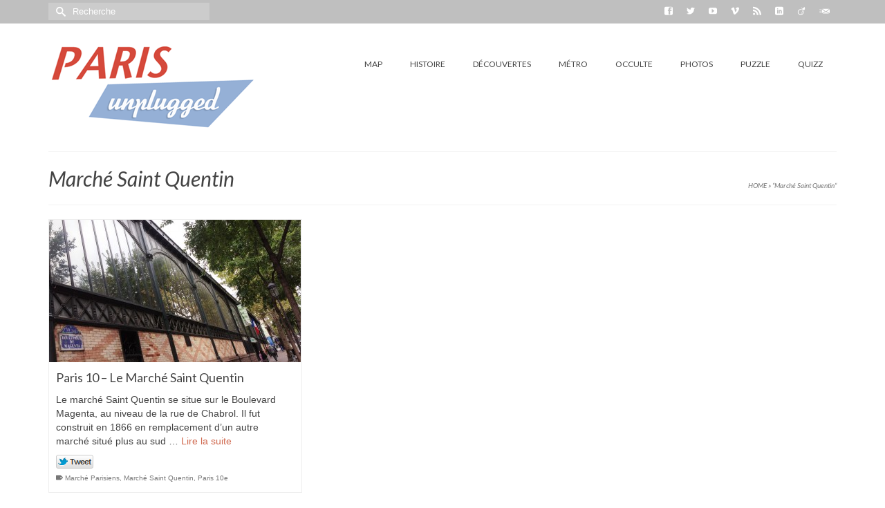

--- FILE ---
content_type: text/html; charset=UTF-8
request_url: https://www.paris-unplugged.fr/tag/marche-saint-quentin/
body_size: 12220
content:
<!DOCTYPE html>
<!--[if lt IE 7]>      <html class="no-js lt-ie9 lt-ie8 lt-ie7" lang="fr-FR" prefix="og: http://ogp.me/ns#"> <![endif]-->
<!--[if IE 7]>         <html class="no-js lt-ie9 lt-ie8" lang="fr-FR" prefix="og: http://ogp.me/ns#"> <![endif]-->
<!--[if IE 8]>         <html class="no-js lt-ie9" lang="fr-FR" prefix="og: http://ogp.me/ns#"> <![endif]-->
<!--[if gt IE 8]><!--> <html class="no-js" lang="fr-FR" prefix="og: http://ogp.me/ns#"> <!--<![endif]-->
<head>
  <meta charset="utf-8">
      <title>Marché Saint Quentin Archives - Paris Unplugged</title>
    <meta name="viewport" content="width=device-width, initial-scale=1.0">
  <meta http-equiv="X-UA-Compatible" content="IE=edge">
  <link rel="shortcut icon" type="image/x-icon" href="" />
  
<!-- This site is optimized with the Yoast WordPress SEO plugin v1.7.4 - https://yoast.com/wordpress/plugins/seo/ -->
<link rel="canonical" href="https://www.paris-unplugged.fr/tag/marche-saint-quentin/" />
<meta property="og:locale" content="fr_FR" />
<meta property="og:type" content="object" />
<meta property="og:title" content="Marché Saint Quentin Archives - Paris Unplugged" />
<meta property="og:url" content="https://www.paris-unplugged.fr/tag/marche-saint-quentin/" />
<meta property="og:site_name" content="Paris Unplugged" />
<!-- / Yoast WordPress SEO plugin. -->

<link rel='dns-prefetch' href='//platform.twitter.com' />
<link rel='dns-prefetch' href='//maps.google.com' />
<link rel='dns-prefetch' href='//fonts.googleapis.com' />
<link rel='dns-prefetch' href='//s.w.org' />
<link rel="alternate" type="application/rss+xml" title="Paris Unplugged &raquo; Flux" href="https://www.paris-unplugged.fr/feed/" />
<link rel="alternate" type="application/rss+xml" title="Paris Unplugged &raquo; Flux des commentaires" href="https://www.paris-unplugged.fr/comments/feed/" />
<link rel="alternate" type="application/rss+xml" title="Paris Unplugged &raquo; Flux de l’étiquette Marché Saint Quentin" href="https://www.paris-unplugged.fr/tag/marche-saint-quentin/feed/" />
<!-- This site uses the Google Analytics by MonsterInsights plugin v7.10.4 - Using Analytics tracking - https://www.monsterinsights.com/ -->
<script type="text/javascript" data-cfasync="false">
	var mi_version         = '7.10.4';
	var mi_track_user      = true;
	var mi_no_track_reason = '';
	
	var disableStr = 'ga-disable-UA-39971916-1';

	/* Function to detect opted out users */
	function __gaTrackerIsOptedOut() {
		return document.cookie.indexOf(disableStr + '=true') > -1;
	}

	/* Disable tracking if the opt-out cookie exists. */
	if ( __gaTrackerIsOptedOut() ) {
		window[disableStr] = true;
	}

	/* Opt-out function */
	function __gaTrackerOptout() {
	  document.cookie = disableStr + '=true; expires=Thu, 31 Dec 2099 23:59:59 UTC; path=/';
	  window[disableStr] = true;
	}
	
	if ( mi_track_user ) {
		(function(i,s,o,g,r,a,m){i['GoogleAnalyticsObject']=r;i[r]=i[r]||function(){
			(i[r].q=i[r].q||[]).push(arguments)},i[r].l=1*new Date();a=s.createElement(o),
			m=s.getElementsByTagName(o)[0];a.async=1;a.src=g;m.parentNode.insertBefore(a,m)
		})(window,document,'script','//www.google-analytics.com/analytics.js','__gaTracker');

		__gaTracker('create', 'UA-39971916-1', 'auto');
		__gaTracker('set', 'forceSSL', true);
		__gaTracker('require', 'displayfeatures');
		__gaTracker('send','pageview');
	} else {
		console.log( "" );
		(function() {
			/* https://developers.google.com/analytics/devguides/collection/analyticsjs/ */
			var noopfn = function() {
				return null;
			};
			var noopnullfn = function() {
				return null;
			};
			var Tracker = function() {
				return null;
			};
			var p = Tracker.prototype;
			p.get = noopfn;
			p.set = noopfn;
			p.send = noopfn;
			var __gaTracker = function() {
				var len = arguments.length;
				if ( len === 0 ) {
					return;
				}
				var f = arguments[len-1];
				if ( typeof f !== 'object' || f === null || typeof f.hitCallback !== 'function' ) {
					console.log( 'Fonction actuellement pas en cours d’exécution __gaTracker(' + arguments[0] + " ....) parce que vous n’êtes pas suivi·e. " + mi_no_track_reason );
					return;
				}
				try {
					f.hitCallback();
				} catch (ex) {

				}
			};
			__gaTracker.create = function() {
				return new Tracker();
			};
			__gaTracker.getByName = noopnullfn;
			__gaTracker.getAll = function() {
				return [];
			};
			__gaTracker.remove = noopfn;
			window['__gaTracker'] = __gaTracker;
					})();
		}
</script>
<!-- / Google Analytics by MonsterInsights -->
		<script type="text/javascript">
			window._wpemojiSettings = {"baseUrl":"https:\/\/s.w.org\/images\/core\/emoji\/12.0.0-1\/72x72\/","ext":".png","svgUrl":"https:\/\/s.w.org\/images\/core\/emoji\/12.0.0-1\/svg\/","svgExt":".svg","source":{"concatemoji":"https:\/\/www.paris-unplugged.fr\/wp-includes\/js\/wp-emoji-release.min.js?ver=5.4.18"}};
			/*! This file is auto-generated */
			!function(e,a,t){var n,r,o,i=a.createElement("canvas"),p=i.getContext&&i.getContext("2d");function s(e,t){var a=String.fromCharCode;p.clearRect(0,0,i.width,i.height),p.fillText(a.apply(this,e),0,0);e=i.toDataURL();return p.clearRect(0,0,i.width,i.height),p.fillText(a.apply(this,t),0,0),e===i.toDataURL()}function c(e){var t=a.createElement("script");t.src=e,t.defer=t.type="text/javascript",a.getElementsByTagName("head")[0].appendChild(t)}for(o=Array("flag","emoji"),t.supports={everything:!0,everythingExceptFlag:!0},r=0;r<o.length;r++)t.supports[o[r]]=function(e){if(!p||!p.fillText)return!1;switch(p.textBaseline="top",p.font="600 32px Arial",e){case"flag":return s([127987,65039,8205,9895,65039],[127987,65039,8203,9895,65039])?!1:!s([55356,56826,55356,56819],[55356,56826,8203,55356,56819])&&!s([55356,57332,56128,56423,56128,56418,56128,56421,56128,56430,56128,56423,56128,56447],[55356,57332,8203,56128,56423,8203,56128,56418,8203,56128,56421,8203,56128,56430,8203,56128,56423,8203,56128,56447]);case"emoji":return!s([55357,56424,55356,57342,8205,55358,56605,8205,55357,56424,55356,57340],[55357,56424,55356,57342,8203,55358,56605,8203,55357,56424,55356,57340])}return!1}(o[r]),t.supports.everything=t.supports.everything&&t.supports[o[r]],"flag"!==o[r]&&(t.supports.everythingExceptFlag=t.supports.everythingExceptFlag&&t.supports[o[r]]);t.supports.everythingExceptFlag=t.supports.everythingExceptFlag&&!t.supports.flag,t.DOMReady=!1,t.readyCallback=function(){t.DOMReady=!0},t.supports.everything||(n=function(){t.readyCallback()},a.addEventListener?(a.addEventListener("DOMContentLoaded",n,!1),e.addEventListener("load",n,!1)):(e.attachEvent("onload",n),a.attachEvent("onreadystatechange",function(){"complete"===a.readyState&&t.readyCallback()})),(n=t.source||{}).concatemoji?c(n.concatemoji):n.wpemoji&&n.twemoji&&(c(n.twemoji),c(n.wpemoji)))}(window,document,window._wpemojiSettings);
		</script>
		<style type="text/css">
img.wp-smiley,
img.emoji {
	display: inline !important;
	border: none !important;
	box-shadow: none !important;
	height: 1em !important;
	width: 1em !important;
	margin: 0 .07em !important;
	vertical-align: -0.1em !important;
	background: none !important;
	padding: 0 !important;
}
</style>
	<link rel='stylesheet' id='mtq_CoreStyleSheets-css'  href='http://www.paris-unplugged.fr/wp-content/plugins/mtouch-quiz/mtq_core_style.min.css?ver=3.0.7' type='text/css' media='all' />
<link rel='stylesheet' id='mtq_ThemeStyleSheets-css'  href='http://www.paris-unplugged.fr/wp-content/plugins/mtouch-quiz/mtq_theme_style.min.css?ver=3.0.7' type='text/css' media='all' />
<link rel='stylesheet' id='wp-block-library-css'  href='https://www.paris-unplugged.fr/wp-includes/css/dist/block-library/style.min.css?ver=5.4.18' type='text/css' media='all' />
<link rel='stylesheet' id='contact-form-7-css'  href='https://www.paris-unplugged.fr/wp-content/plugins/contact-form-7/includes/css/styles.css?ver=5.1.7' type='text/css' media='all' />
<link rel='stylesheet' id='bwg_fonts-css'  href='https://www.paris-unplugged.fr/wp-content/plugins/photo-gallery/css/bwg-fonts/fonts.css?ver=0.0.1' type='text/css' media='all' />
<link rel='stylesheet' id='sumoselect-css'  href='https://www.paris-unplugged.fr/wp-content/plugins/photo-gallery/css/sumoselect.min.css?ver=3.0.3' type='text/css' media='all' />
<link rel='stylesheet' id='mCustomScrollbar-css'  href='https://www.paris-unplugged.fr/wp-content/plugins/photo-gallery/css/jquery.mCustomScrollbar.min.css?ver=1.5.52' type='text/css' media='all' />
<link rel='stylesheet' id='bwg_googlefonts-css'  href='https://fonts.googleapis.com/css?family=Ubuntu&#038;subset=greek,latin,greek-ext,vietnamese,cyrillic-ext,latin-ext,cyrillic' type='text/css' media='all' />
<link rel='stylesheet' id='bwg_frontend-css'  href='https://www.paris-unplugged.fr/wp-content/plugins/photo-gallery/css/styles.min.css?ver=1.5.52' type='text/css' media='all' />
<link rel='stylesheet' id='wpt-twitter-feed-css'  href='https://www.paris-unplugged.fr/wp-content/plugins/wp-to-twitter/css/twitter-feed.css?ver=5.4.18' type='text/css' media='all' />
<link rel='stylesheet' id='cspm_font-css'  href='http://fonts.googleapis.com/css?family=Open+Sans%3A300italic%2C400italic%2C600italic%2C700italic%2C400%2C300%2C600%2C700&#038;subset=latin%2Clatin-ext%2Ccyrillic-ext%2Ccyrillic%2Cgreek-ext%2Cgreek%2Cvietnamese&#038;ver=5.4.18' type='text/css' media='all' />
<link rel='stylesheet' id='cspm_icheck_css-css'  href='https://www.paris-unplugged.fr/wp-content/plugins/codespacing-progress-map/css/icheck/all.css?v=0.9.1&#038;ver=5.4.18' type='text/css' media='all' />
<link rel='stylesheet' id='cspm_frontend_styles-css'  href='https://www.paris-unplugged.fr/wp-content/plugins/codespacing-progress-map/css/cspm_frontend_styles.css?ver=5.4.18' type='text/css' media='all' />
<link rel='stylesheet' id='mp-jigsaw-style-css'  href='https://www.paris-unplugged.fr/wp-content/plugins/mypuzzle-jigsaw/css/jigsaw-plugin.css?ver=5.4.18' type='text/css' media='all' />
<link rel='stylesheet' id='super-rss-reader-css-css'  href='http://www.paris-unplugged.fr/wp-content/plugins/super-rss-reader/public/srr-css.css?ver=5.4.18' type='text/css' media='all' />
<link rel='stylesheet' id='recent-posts-widget-with-thumbnails-public-style-css'  href='https://www.paris-unplugged.fr/wp-content/plugins/recent-posts-widget-with-thumbnails/public.css?ver=4.13' type='text/css' media='all' />
<link rel='stylesheet' id='wordpress-popular-posts-css'  href='https://www.paris-unplugged.fr/wp-content/plugins/wordpress-popular-posts/style/wpp.css?ver=3.2.2' type='text/css' media='all' />
<link rel='stylesheet' id='kadence_app-css'  href='https://www.paris-unplugged.fr/wp-content/themes/virtue_premium/assets/css/virtue.css?ver=257' type='text/css' media='all' />
<link rel='stylesheet' id='virtue_skin-css'  href='https://www.paris-unplugged.fr/wp-content/themes/virtue_premium/assets/css/skins/default.css' type='text/css' media='all' />
<link rel='stylesheet' id='redux-google-fonts-css'  href='https://fonts.googleapis.com/css?family=Lato%3A400%2C700%2C400italic%2C100&#038;ver=1533367462' type='text/css' media='all' />
<link rel='stylesheet' id='wpgmaps-style-css'  href='https://www.paris-unplugged.fr/wp-content/plugins/wp-google-maps/css/wpgmza_style.css?ver=5.4.18' type='text/css' media='all' />
<link rel='stylesheet' id='ms_global_search_css_style-css'  href='https://www.paris-unplugged.fr/wp-content/plugins/multisite-global-search/style.css?ver=5.4.18' type='text/css' media='all' />
<script type='text/javascript' src='https://www.paris-unplugged.fr/wp-includes/js/jquery/jquery.js?ver=1.12.4-wp'></script>
<script type='text/javascript' src='https://www.paris-unplugged.fr/wp-includes/js/jquery/jquery-migrate.min.js?ver=1.4.1'></script>
<script type='text/javascript' src='http://www.paris-unplugged.fr/wp-content/plugins/mtouch-quiz/script.min.js?ver=3.0.7'></script>
<script type='text/javascript' src='http://platform.twitter.com/widgets.js?ver=1.1'></script>
<script type='text/javascript'>
/* <![CDATA[ */
var monsterinsights_frontend = {"js_events_tracking":"true","download_extensions":"doc,pdf,ppt,zip,xls,docx,pptx,xlsx","inbound_paths":"[{\"path\":\"\\\/go\\\/\",\"label\":\"affiliate\"},{\"path\":\"\\\/recommend\\\/\",\"label\":\"affiliate\"}]","home_url":"https:\/\/www.paris-unplugged.fr","hash_tracking":"false"};
/* ]]> */
</script>
<script type='text/javascript' src='https://www.paris-unplugged.fr/wp-content/plugins/google-analytics-for-wordpress/assets/js/frontend.min.js?ver=7.10.4'></script>
<script type='text/javascript' src='https://www.paris-unplugged.fr/wp-content/plugins/photo-gallery/js/jquery.sumoselect.min.js?ver=3.0.3'></script>
<script type='text/javascript' src='https://www.paris-unplugged.fr/wp-content/plugins/photo-gallery/js/jquery.mobile.min.js?ver=1.3.2'></script>
<script type='text/javascript' src='https://www.paris-unplugged.fr/wp-content/plugins/photo-gallery/js/jquery.mCustomScrollbar.concat.min.js?ver=1.5.52'></script>
<script type='text/javascript' src='https://www.paris-unplugged.fr/wp-content/plugins/photo-gallery/js/jquery.fullscreen-0.4.1.min.js?ver=0.4.1'></script>
<script type='text/javascript'>
/* <![CDATA[ */
var bwg_objectsL10n = {"bwg_field_required":"field is required.","bwg_mail_validation":"Ce n'est pas une adresse email valide. ","bwg_search_result":"Il n'y a pas d'images correspondant \u00e0 votre recherche.","bwg_select_tag":"Select Tag","bwg_order_by":"Order By","bwg_search":"Recherche","bwg_show_ecommerce":"Show Ecommerce","bwg_hide_ecommerce":"Hide Ecommerce","bwg_show_comments":"Afficher les commentaires","bwg_hide_comments":"Masquer les commentaires","bwg_restore":"Restaurer","bwg_maximize":"Maximisez","bwg_fullscreen":"Plein \u00e9cran","bwg_exit_fullscreen":"Quitter plein \u00e9cran","bwg_search_tag":"SEARCH...","bwg_tag_no_match":"No tags found","bwg_all_tags_selected":"All tags selected","bwg_tags_selected":"tags selected","play":"Lecture","pause":"Pause","is_pro":"","bwg_play":"Lecture","bwg_pause":"Pause","bwg_hide_info":"Masquer info","bwg_show_info":"Afficher infos","bwg_hide_rating":"Masquer note","bwg_show_rating":"Afficher les classifications","ok":"Ok","cancel":"Cancel","select_all":"Select all","lazy_load":"0","lazy_loader":"https:\/\/www.paris-unplugged.fr\/wp-content\/plugins\/photo-gallery\/images\/ajax_loader.png","front_ajax":"0"};
/* ]]> */
</script>
<script type='text/javascript' src='https://www.paris-unplugged.fr/wp-content/plugins/photo-gallery/js/scripts.min.js?ver=1.5.52'></script>
<script type='text/javascript' src='http://maps.google.com/maps/api/js?v=3.exp&#038;sensor=true&#038;language=fr&#038;libraries=geometry%2Cplaces&#038;ver=5.4.18'></script>
<script type='text/javascript'>
/* <![CDATA[ */
var progress_map_vars = {"ajax_url":"https:\/\/www.paris-unplugged.fr\/wp-admin\/admin-ajax.php","plugin_url":"https:\/\/www.paris-unplugged.fr\/wp-content\/plugins\/codespacing-progress-map\/","number_of_items":"","center":" 48.854412, 2.346695","zoom":"15","scrollwheel":"true","panControl":"false","mapTypeControl":"false","streetViewControl":"false","zoomControl":"true","zoomControlType":"customize","defaultMarker":"customize","marker_icon":"https:\/\/www.paris-unplugged.fr\/wp-content\/plugins\/codespacing-progress-map\/img\/pin-blue.png","big_cluster_icon":"https:\/\/www.paris-unplugged.fr\/wp-content\/plugins\/codespacing-progress-map\/img\/big-cluster.png","big_cluster_size":"106x106","medium_cluster_icon":"https:\/\/www.paris-unplugged.fr\/wp-content\/plugins\/codespacing-progress-map\/img\/medium-cluster.png","medium_cluster_size":"75x75","small_cluster_icon":"https:\/\/www.paris-unplugged.fr\/wp-content\/plugins\/codespacing-progress-map\/img\/small-cluster.png","small_cluster_size":"57x57","cluster_text_color":"#ffffff","items_view":"listview","show_carousel":"true","carousel_scroll":"1","carousel_wrap":"circular","carousel_auto":"0","carousel_mode":"false","carousel_animation":"fast","carousel_easing":"linear","carousel_map_zoom":"18","main_layout":"mu-cd","layout_type":"responsive","horizontal_item_css":"","horizontal_item_width":"414","horizontal_item_height":"120","horizontal_img_width":"174","horizontal_details_width":"240","horizontal_img_height":"120","vertical_item_css":"","vertical_item_width":"174","vertical_item_height":"240","vertical_img_width":"174","vertical_img_height":"90","vertical_details_height":"150","overlay_draggable":"yes","carousel_css":"","horizontal_left_arrow_icon":"","horizontal_right_arrow_icon":"","vertical_top_arrow_icon":"","vertical_bottom_arrow_icon":"","items_background":"#f9f9f9","items_hover_background":"#f3f3f3","details_btn_css":"","scrollwheel_carousel":"true","touchswipe_carousel":"true","layout_fixed_height":"700","layout_fixed_width":"1300","grid_size":"60","marker_cats_settings":"false","marker_taxonomies":"category","faceted_search_option":"false","faceted_search_multi_taxonomy_option":"true","faceted_search_input_skin":"polaris","faceted_search_input_color":"blue","faceted_search_css":"","show_posts_count":"no","retinaSupport":"false","fillColor":"#189AC9","fillOpacity":"0.1","strokeColor":"#189AC9","strokeOpacity":"1","strokeWeight":"1","search_form_option":"false","initial_map_style":"ROADMAP","markerAnimation":"pulsating_circle","marker_anchor_point_option":"disable","marker_anchor_point":"","map_draggable":"true","max_zoom":"19","min_zoom":"1","zoom_on_doubleclick":"true","count_marker_categories":"0"};
/* ]]> */
</script>
<script type='text/javascript' src='https://www.paris-unplugged.fr/wp-content/plugins/codespacing-progress-map/js/cspm_frontend_scripts.js?ver=5.4.18'></script>
<script type='text/javascript' src='https://www.paris-unplugged.fr/wp-content/plugins/mypuzzle-jigsaw/js/jigsaw_plugin.js?ver=5.4.18'></script>
<script type='text/javascript' src='https://www.paris-unplugged.fr/wp-content/plugins/mypuzzle-jigsaw/js/jquery.bpopup-0.7.0.min.js?ver=5.4.18'></script>
<script type='text/javascript' src='http://www.paris-unplugged.fr/wp-content/plugins/super-rss-reader/public/srr-js.js?ver=5.4.18'></script>
<script type='text/javascript' src='https://www.paris-unplugged.fr/wp-content/themes/virtue_premium/assets/js/vendor/modernizr-2.7.0.min.js'></script>
<link rel='https://api.w.org/' href='https://www.paris-unplugged.fr/wp-json/' />
<link rel="EditURI" type="application/rsd+xml" title="RSD" href="https://www.paris-unplugged.fr/xmlrpc.php?rsd" />
<link rel="wlwmanifest" type="application/wlwmanifest+xml" href="https://www.paris-unplugged.fr/wp-includes/wlwmanifest.xml" /> 

<script type="text/javascript">var _CSPM_DONE = {}; var _CSPM_MAP_RESIZED = {}</script><style type="text/css">.details_container{ width:240px; height:120px; }.item_img{ width:174px; height:120px; float:left; }.details_btn{ margin-left:160px; margin-top:80px; }.details_title{ width:240px;  }.details_infos{ width:240px;  }div[class^=codespacing_map_zoom_in], div[class^=codespacing_light_map_zoom_in]{ }div[class^=codespacing_map_zoom_out], div[class^=codespacing_light_map_zoom_out]{ }.jcarousel-skin-default .jcarousel-container-vertical { height:700px !important; }
				.jcarousel-skin-default .jcarousel-direction-rtl .jcarousel-next-horizontal,
				.jcarousel-skin-default .jcarousel-next-horizontal:hover,
				.jcarousel-skin-default .jcarousel-next-horizontal:focus,
				
				.jcarousel-skin-default .jcarousel-direction-rtl .jcarousel-prev-horizontal,
				.jcarousel-skin-default .jcarousel-prev-horizontal:hover,
				.jcarousel-skin-default .jcarousel-prev-horizontal:focus,
	
				.jcarousel-skin-default .jcarousel-direction-rtl .jcarousel-next-vertical,
				.jcarousel-skin-default .jcarousel-next-vertical:hover,
				.jcarousel-skin-default .jcarousel-next-vertical:focus,
				
				.jcarousel-skin-default .jcarousel-direction-rtl .jcarousel-prev-vertical,
				.jcarousel-skin-default .jcarousel-prev-vertical:hover,
				.jcarousel-skin-default .jcarousel-prev-vertical:focus{			
				
					background-color:#f1f1f1;
					
				}
				div.number_of_posts_widget{
					color:#333333;
					
				}div[class^=search_form_container_]{ background:#ffffff; }</style>
		<script>
			(function(i,s,o,g,r,a,m){i['GoogleAnalyticsObject']=r;i[r]=i[r]||function(){
			(i[r].q=i[r].q||[]).push(arguments)},i[r].l=1*new Date();a=s.createElement(o),
			m=s.getElementsByTagName(o)[0];a.async=1;a.src=g;m.parentNode.insertBefore(a,m)
			})(window,document,'script','https://www.google-analytics.com/analytics.js','ga');
			ga('create', 'UA-44402742-1', 'auto');
			ga('send', 'pageview');
		</script>

	<script type="text/javascript">var light_error = "The Image could not be loaded.", light_of = "%curr% of %total%", light_load = "Loading...";</script><style type="text/css">#logo {padding-top:25px;}#logo {padding-bottom:10px;}#logo {margin-left:0px;}#logo {margin-right:0px;}#nav-main, .nav-main {margin-top:40px;}#nav-main, .nav-main  {margin-bottom:10px;}.headerfont, .tp-caption, .yith-wcan-list li, .yith-wcan .yith-wcan-reset-navigation, ul.yith-wcan-label li a {font-family:Lato;} 
  .topbarmenu ul li {font-family:Lato;}
  #kadbreadcrumbs {font-family:;}.home-iconmenu a, .home-iconmenu .home-icon-item {background:transparent;}.home-message:hover {background-color:#d06a50; background-color: rgba(208, 106, 80, 0.6);}
  nav.woocommerce-pagination ul li a:hover, .wp-pagenavi a:hover, .panel-heading .accordion-toggle, .variations .kad_radio_variations label:hover, .variations .kad_radio_variations label.selectedValue {border-color: #d06a50;}
  a, #nav-main ul.sf-menu ul li a:hover, .product_price ins .amount, .price ins .amount, .color_primary, .primary-color, #logo a.brand, #nav-main ul.sf-menu a:hover,
  .woocommerce-message:before, .woocommerce-info:before, #nav-second ul.sf-menu a:hover, .footerclass a:hover, .posttags a:hover, .subhead a:hover, .nav-trigger-case:hover .kad-menu-name, 
  .nav-trigger-case:hover .kad-navbtn, #kadbreadcrumbs a:hover, #wp-calendar a, .testimonialbox .kadtestimoniallink:hover {color: #d06a50;}
.widget_price_filter .ui-slider .ui-slider-handle, .product_item .kad_add_to_cart:hover, .product_item.hidetheaction:hover .kad_add_to_cart:hover, .kad-btn-primary, html .woocommerce-page .widget_layered_nav ul.yith-wcan-label li a:hover, html .woocommerce-page .widget_layered_nav ul.yith-wcan-label li.chosen a,
.product-category.grid_item a:hover h5, .woocommerce-message .button, .widget_layered_nav_filters ul li a, .widget_layered_nav ul li.chosen a, .wpcf7 input.wpcf7-submit, .yith-wcan .yith-wcan-reset-navigation,
#containerfooter .menu li a:hover, .bg_primary, .portfolionav a:hover, .home-iconmenu a:hover, .home-iconmenu .home-icon-item:hover, p.demo_store, .topclass, #commentform .form-submit #submit, .kad-hover-bg-primary:hover, .widget_shopping_cart_content .checkout,
.login .form-row .button, .post-password-form input[type="submit"], .kad-post-navigation .kad-previous-link a:hover, .kad-post-navigation .kad-next-link a:hover, .select2-results .select2-highlighted, .variations .kad_radio_variations label.selectedValue, #payment #place_order, .checkout-button, input[type="submit"].button, .order-actions .button, .productnav a:hover {background: #d06a50;}.topclass {background:#bfbfbf    ;}.product_item .product_details h5 {text-transform: none;} @media (-webkit-min-device-pixel-ratio: 2), (min-resolution: 192dpi) { body #kad-banner #logo .kad-standard-logo {display: none;} body #kad-banner #logo .kad-retina-logo {display: block;}}.product_item .product_details h5 {min-height:40px;}#nav-second ul.sf-menu>li {width:16.5%;}.kad-topbar-left, .kad-topbar-left .topbarmenu {float:right;} .kad-topbar-left .topbar_social, .kad-topbar-left .topbarmenu ul, .kad-topbar-left .kad-cart-total,.kad-topbar-right #topbar-search .form-search{float:left}#nav-main .sf-menu ul, .nav-main .sf-menu ul, #nav-second .sf-menu ul, .topbarmenu .sf-menu ul{background: ;}#nav-main ul.sf-menu ul li a, .nav-main ul.sf-menu ul li a, #nav-second ul.sf-menu ul li a, .topbarmenu ul.sf-menu ul li a {color: ;}#nav-main .sf-menu ul li, .nav-main .sf-menu ul li, #nav-second .sf-menu ul li, .topbarmenu .sf-menu ul li,#nav-main .sf-menu ul, .nav-main .sf-menu ul, #nav-second .sf-menu ul, .topbarmenu .sf-menu ul {border-color: ;}.kad-header-style-two .nav-main ul.sf-menu > li {width: 33.333333%;}.kad-hidepostauthortop, .postauthortop {display:none;}.subhead .postedintop, .kad-hidepostedin {display:none;}.postcommentscount {display:none;}.postdate, .kad-hidedate, .postdatetooltip{display:none;}[class*="wp-image"] {-webkit-box-shadow: none;-moz-box-shadow: none;box-shadow: none;border:none;}[class*="wp-image"]:hover {-webkit-box-shadow: none;-moz-box-shadow: none;box-shadow: none;border:none;} .light-dropshaddow {-moz-box-shadow: none;-webkit-box-shadow: none;box-shadow: none;}</style><style type="text/css" title="dynamic-css" class="options-output">header #logo a.brand,.logofont{font-family:Lato;line-height:40px;font-weight:400;font-style:normal;font-size:32px;}.kad_tagline{font-family:Lato;line-height:20px;font-weight:400;font-style:normal;color:#444444;font-size:14px;}.product_item .product_details h5{font-family:Lato;line-height:20px;font-weight:700;font-style:normal;font-size:16px;}h1{font-family:Lato;line-height:40px;font-weight:400;font-style:italic;color:#444444;font-size:30px;}h2{font-family:Lato;line-height:34px;font-weight:100;font-style:normal;color:#444444;font-size:24px;}h3{font-family:Lato;line-height:40px;font-weight:400;font-style:normal;color:#444444;font-size:20px;}h4{font-family:Lato;line-height:30px;font-weight:400;font-style:normal;color:#444444;font-size:18px;}h5{font-family:Lato;line-height:24px;font-weight:normal;font-style:normal;color:#444444;font-size:18px;}body{line-height:20px;font-weight:400;font-style:normal;color:#444444;font-size:14px;}#nav-main ul.sf-menu a, .nav-main ul.sf-menu a{font-family:Lato;line-height:18px;font-weight:400;font-style:normal;font-size:12px;}#nav-second ul.sf-menu a{font-family:Lato;line-height:22px;font-weight:400;font-style:normal;font-size:18px;}.kad-nav-inner .kad-mnav, .kad-mobile-nav .kad-nav-inner li a,.nav-trigger-case{font-family:Lato;line-height:20px;font-weight:400;font-style:normal;font-size:16px;}</style>  <!--[if lt IE 9]>
      <script src="https://www.paris-unplugged.fr/wp-content/themes/virtue_premium/assets/js/vendor/respond.min.js"></script>
    <![endif]-->
</head>
<body class="archive tag tag-marche-saint-quentin tag-939 wide notsticky not_ie" data-smooth-scrolling="0" data-smooth-scrolling-hide="0" data-jsselect="1" data-product-tab-scroll="0" data-animate="1" data-sticky="0">
<div id="wrapper" class="container">
  <!--[if lt IE 8]><div class="alert">Your browser is <em>ancient!</em> <a href="http://browsehappy.com/">Upgrade to a different browser</a> or <a href="http://www.google.com/chromeframe/?redirect=true">install Google Chrome Frame</a> to experience this site.</div><![endif]-->

  <header id="kad-banner" class="banner headerclass" role="banner" data-header-shrink="0" data-mobile-sticky="0">
  <section id="topbar" class="topclass">
    <div class="container">
      <div class="row">
        <div class="col-md-6 col-sm-6 kad-topbar-left">
          <div class="topbarmenu clearfix">
                                  <div class="topbar_social">
              <ul>
                <li><a href="https://www.facebook.com/pages/Paris-Unplugged/187143704654658?ref=hl" data-toggle="tooltip" data-placement="bottom" target="_blank" class="topbar-icon-1" data-original-title=""><i class="icon-facebook2"></i></a></li><li><a href="https://twitter.com/parisunplugged" data-toggle="tooltip" data-placement="bottom" target="_blank" class="topbar-icon-2" data-original-title=""><i class="icon-twitter"></i></a></li><li><a href="https://www.youtube.com/watch?v=RNrdKPeR2i4&list=PL76F2EC1CA0184153" data-toggle="tooltip" data-placement="bottom" target="_blank" class="topbar-icon-3" data-original-title=""><i class="icon-youtube"></i></a></li><li><a href="http://vimeo.com/channels/parisunplugged" data-toggle="tooltip" data-placement="bottom" target="_blank" class="topbar-icon-4" data-original-title=""><i class="icon-vimeo"></i></a></li><li><a href="http://www.paris-unplugged.fr/feed/" data-toggle="tooltip" data-placement="bottom" target="_blank" class="topbar-icon-5" data-original-title=""><i class="icon-feed"></i></a></li><li><a href="https://www.linkedin.com/pub/nicolas-bonnell/5/22a/a03" data-toggle="tooltip" data-placement="bottom" target="_self" class="topbar-icon-6" data-original-title=""><i class="icon-linkedin"></i></a></li><li><a href="http://www.viadeo.com/fr/profile/nicolas.bonnell1" data-toggle="tooltip" data-placement="bottom" target="_self" class="topbar-icon-7" data-original-title=""><i class="icon-viadeo"></i></a></li><li><a href="http://www.paris-unplugged.fr/contact-form/" data-toggle="tooltip" data-placement="bottom" target="_blank" class="topbar-icon-8" data-original-title=""><i class="icon-mail-send"></i></a></li>              </ul>
            </div>
                                </div>
        </div><!-- close col-md-6 -->
        <div class="col-md-6 col-sm-6 kad-topbar-right">
          <div id="topbar-search" class="topbar-widget">
            <form role="search" method="get" id="searchform" class="form-search" action="https://www.paris-unplugged.fr/">
  <label class="hide" for="s">Rechercher&nbsp;:</label>
  <input type="text" value="" name="s" id="s" class="search-query" placeholder="Recherche">
  <button type="submit" id="searchsubmit" class="search-icon"><i class="icon-search"></i></button>
</form>        </div>
        </div> <!-- close col-md-6-->
      </div> <!-- Close Row -->
    </div> <!-- Close Container -->
  </section>  <div class="container">
    <div class="row">
          <div class="col-md-4 clearfix kad-header-left">
            <div id="logo" class="logocase">
              <a class="brand logofont" href="https://www.paris-unplugged.fr/">
                        
                       <div id="thelogo"><img src="http://www.paris-unplugged.fr/wp-content/uploads/2014/10/header_octobre21.png" alt="Paris Unplugged" class="kad-standard-logo" />
                                                   <img src="http://www.paris-unplugged.fr/wp-content/uploads/2014/10/header_octobre.png" class="kad-retina-logo" style="max-height:135px" />                         </div>               </a>
                         </div> <!-- Close #logo -->
       </div><!-- close col-md-4 -->
               <div class="col-md-8 kad-header-right">
                 <nav id="nav-main" class="clearfix" role="navigation">
          <ul id="menu-paris" class="sf-menu"><li  class="menu-map menu-item-8454"><a href="https://www.paris-unplugged.fr/carte/">MAP</a></li>
<li  class="menu-histoire sf-dropdown menu-item-2712"><a href="https://www.paris-unplugged.fr/category/grande-histoire/">HISTOIRE</a>
<ul class="sf-dropdown-menu">
	<li  class="menu-ville menu-item-2550"><a href="https://www.paris-unplugged.fr/category/arrondissements-2/ville/">Ville</a></li>
	<li  class="menu-paris01er menu-item-2714"><a href="https://www.paris-unplugged.fr/category/grande-histoire/paris-01er-gh/">Paris 01er</a></li>
	<li  class="menu-paris02e menu-item-2724"><a href="https://www.paris-unplugged.fr/category/grande-histoire/paris-02e-gh/">Paris 02e</a></li>
	<li  class="menu-paris03e menu-item-2732"><a href="https://www.paris-unplugged.fr/category/grande-histoire/paris-03e-gh/">Paris 03e</a></li>
	<li  class="menu-paris04e menu-item-2746"><a href="https://www.paris-unplugged.fr/category/grande-histoire/paris-04e-gh/">Paris 04e</a></li>
	<li  class="menu-paris05e menu-item-2757"><a href="https://www.paris-unplugged.fr/category/grande-histoire/paris-05e-gh/">Paris 05e</a></li>
	<li  class="menu-paris06e menu-item-2765"><a href="https://www.paris-unplugged.fr/category/grande-histoire/paris-06e-gh/">Paris 06e</a></li>
	<li  class="menu-paris07e menu-item-2779"><a href="https://www.paris-unplugged.fr/category/grande-histoire/paris-07e-gh/">Paris 07e</a></li>
	<li  class="menu-paris08e menu-item-2793"><a href="https://www.paris-unplugged.fr/category/grande-histoire/paris-08e-gh/">Paris 08e</a></li>
	<li  class="menu-paris09e menu-item-2797"><a href="https://www.paris-unplugged.fr/category/grande-histoire/paris-09e-gh/">Paris 09e</a></li>
	<li  class="menu-paris10e menu-item-2733"><a href="https://www.paris-unplugged.fr/category/grande-histoire/paris-10e-gh/">Paris 10e</a></li>
	<li  class="menu-paris11e menu-item-2734"><a href="https://www.paris-unplugged.fr/category/grande-histoire/paris-11e-gh/">Paris 11e</a></li>
	<li  class="menu-paris12e menu-item-2747"><a href="https://www.paris-unplugged.fr/category/grande-histoire/paris-12e-gh/">Paris 12e</a></li>
	<li  class="menu-paris13e menu-item-2827"><a href="https://www.paris-unplugged.fr/category/grande-histoire/paris-13e-gh/">Paris 13e</a></li>
	<li  class="menu-paris14e menu-item-2770"><a href="https://www.paris-unplugged.fr/category/grande-histoire/paris-14e-gh/">Paris 14e</a></li>
	<li  class="menu-paris15e menu-item-2858"><a href="https://www.paris-unplugged.fr/category/grande-histoire/paris-15e-gh/">Paris 15e</a></li>
	<li  class="menu-paris16e menu-item-2864"><a href="https://www.paris-unplugged.fr/category/grande-histoire/paris-16e-gh/">Paris 16e</a></li>
	<li  class="menu-paris17e menu-item-2799"><a href="https://www.paris-unplugged.fr/category/grande-histoire/paris-17e-gh/">Paris 17e</a></li>
	<li  class="menu-paris18e menu-item-2800"><a href="https://www.paris-unplugged.fr/category/grande-histoire/paris-18e-gh/">Paris 18e</a></li>
	<li  class="menu-paris19e menu-item-2865"><a href="https://www.paris-unplugged.fr/category/grande-histoire/paris-19e-gh/">Paris 19e</a></li>
	<li  class="menu-paris20e menu-item-2909"><a href="https://www.paris-unplugged.fr/category/grande-histoire/paris-20e-gh/">Paris 20e</a></li>
</ul>
</li>
<li  class="menu-dcouvertes sf-dropdown menu-item-5765"><a href="https://www.paris-unplugged.fr/category/decouvertes/">DÉCOUVERTES</a>
<ul class="sf-dropdown-menu">
	<li  class="menu-pararrondissements sf-dropdown-submenu menu-item-2771"><a href="https://www.paris-unplugged.fr/category/petites-histoires/">Par arrondissements</a>
<ul class="sf-dropdown-menu">
		<li  class="menu-paris01er menu-item-2957"><a href="https://www.paris-unplugged.fr/category/petites-histoires/paris-1er-ph/">Paris 01er</a></li>
		<li  class="menu-paris02e menu-item-4970"><a href="https://www.paris-unplugged.fr/category/petites-histoires/paris-02e-ph/">Paris 02e</a></li>
		<li  class="menu-paris03e menu-item-2967"><a href="https://www.paris-unplugged.fr/category/petites-histoires/paris-03e-ph/">Paris 03e</a></li>
		<li  class="menu-paris04e menu-item-2956"><a href="https://www.paris-unplugged.fr/category/petites-histoires/paris-04e-ph/">Paris 04e</a></li>
		<li  class="menu-paris05e menu-item-2987"><a href="https://www.paris-unplugged.fr/category/petites-histoires/paris-05e-ph/">Paris 05e</a></li>
		<li  class="menu-paris06e menu-item-2772"><a href="https://www.paris-unplugged.fr/category/petites-histoires/paris-06e-ph/">Paris 06e</a></li>
		<li  class="menu-paris07e menu-item-3050"><a href="https://www.paris-unplugged.fr/category/petites-histoires/paris-07e-ph/">Paris 07e</a></li>
		<li  class="menu-paris08e menu-item-2794"><a href="https://www.paris-unplugged.fr/category/petites-histoires/paris-08e-ph/">Paris 08e</a></li>
		<li  class="menu-paris09e menu-item-2805"><a href="https://www.paris-unplugged.fr/category/petites-histoires/paris-09e-ph/">Paris 09e</a></li>
		<li  class="menu-paris10e menu-item-3365"><a href="https://www.paris-unplugged.fr/category/petites-histoires/paris-10e-ph/">Paris 10e</a></li>
		<li  class="menu-paris11e menu-item-2806"><a href="https://www.paris-unplugged.fr/category/petites-histoires/paris-11e-ph/">Paris 11e</a></li>
		<li  class="menu-paris12e menu-item-2811"><a href="https://www.paris-unplugged.fr/category/petites-histoires/paris-12e-ph/">Paris 12e</a></li>
		<li  class="menu-paris13e menu-item-2846"><a href="https://www.paris-unplugged.fr/category/petites-histoires/paris-13e-ph/">Paris 13e</a></li>
		<li  class="menu-paris14e menu-item-2845"><a href="https://www.paris-unplugged.fr/category/petites-histoires/paris-14e-ph/">Paris 14e</a></li>
		<li  class="menu-paris15e menu-item-3037"><a href="https://www.paris-unplugged.fr/category/petites-histoires/paris-15e-ph/">Paris 15e</a></li>
		<li  class="menu-paris16e menu-item-3485"><a href="https://www.paris-unplugged.fr/category/petites-histoires/paris-16e-ph/">Paris 16e</a></li>
		<li  class="menu-paris17e menu-item-2870"><a href="https://www.paris-unplugged.fr/category/petites-histoires/paris-17e-ph/">Paris 17e</a></li>
		<li  class="menu-paris18e menu-item-2889"><a href="https://www.paris-unplugged.fr/category/petites-histoires/paris-18e-ph/">Paris 18e</a></li>
		<li  class="menu-paris19e menu-item-3730"><a href="https://www.paris-unplugged.fr/category/petites-histoires/paris-19e-ph/">Paris 19e</a></li>
		<li  class="menu-paris20e menu-item-2922"><a href="https://www.paris-unplugged.fr/category/petites-histoires/paris-20e-ph/">Paris 20e</a></li>
	</ul>
</li>
	<li  class="menu-btiments menu-item-5766"><a href="https://www.paris-unplugged.fr/category/decouvertes/batiments/">Bâtiments</a></li>
	<li  class="menu-campagneparis menu-item-5767"><a href="https://www.paris-unplugged.fr/category/decouvertes/campagne-a-paris/">Campagne à Paris</a></li>
	<li  class="menu-cimetires menu-item-6666"><a href="https://www.paris-unplugged.fr/category/decouvertes/cimetieres/">Cimetières</a></li>
	<li  class="menu-curiosits menu-item-5768"><a href="https://www.paris-unplugged.fr/category/decouvertes/curiosites/">Curiosités</a></li>
	<li  class="menu-glises menu-item-5769"><a href="https://www.paris-unplugged.fr/category/decouvertes/eglises/">Églises</a></li>
	<li  class="menu-faitsdivers menu-item-5770"><a href="https://www.paris-unplugged.fr/category/decouvertes/faits-divers-decouvertes/">Faits Divers</a></li>
	<li  class="menu-gare menu-item-5786"><a href="https://www.paris-unplugged.fr/category/decouvertes/gare/">Gare</a></li>
	<li  class="menu-grandsmagasins menu-item-5784"><a href="https://www.paris-unplugged.fr/category/decouvertes/grands-magasins/">Grands Magasins</a></li>
	<li  class="menu-magasins menu-item-5771"><a href="https://www.paris-unplugged.fr/category/decouvertes/magasins/">Magasins</a></li>
	<li  class="menu-muse menu-item-5783"><a href="https://www.paris-unplugged.fr/category/decouvertes/musee/">Musée</a></li>
	<li  class="menu-parc menu-item-5782"><a href="https://www.paris-unplugged.fr/category/decouvertes/parc/">Parc</a></li>
	<li  class="menu-ponts menu-item-5772"><a href="https://www.paris-unplugged.fr/category/decouvertes/ponts/">Ponts</a></li>
	<li  class="menu-passages menu-item-5773"><a href="https://www.paris-unplugged.fr/category/decouvertes/passages/">Passages</a></li>
	<li  class="menu-statues menu-item-5774"><a href="https://www.paris-unplugged.fr/category/decouvertes/statues-decouvertes/">Statues</a></li>
</ul>
</li>
<li  class="menu-mtro sf-dropdown menu-item-2938"><a href="https://www.paris-unplugged.fr/category/metro-2/">MÉTRO</a>
<ul class="sf-dropdown-menu">
	<li  class="menu-lespourquoisdumtro menu-item-5813"><a href="https://www.paris-unplugged.fr/category/metro-2/les-pourquois-du-metro/">Les pourquois du métro</a></li>
</ul>
</li>
<li  class="menu-occulte menu-item-4739"><a href="https://www.paris-unplugged.fr/category/occulte/">OCCULTE</a></li>
<li  class="menu-photos sf-dropdown menu-item-8465"><a href="https://www.paris-unplugged.fr/category/photographes/">PHOTOS</a>
<ul class="sf-dropdown-menu">
	<li  class="menu-nicolasbonnell menu-item-8540"><a href="https://www.paris-unplugged.fr/category/photographes/de-phoebus/">Nicolas Bonnell</a></li>
	<li  class="menu-aglademourges menu-item-8541"><a href="https://www.paris-unplugged.fr/category/photographes/aglae-de-mourges/">Aglaé de Mourges</a></li>
	<li  class="menu-bonnetrouge menu-item-8542"><a href="https://www.paris-unplugged.fr/category/photographes/bonnet-rouge/">Bonnet Rouge</a></li>
	<li  class="menu-pablomunini menu-item-8544"><a href="https://www.paris-unplugged.fr/category/photographes/pablo-munini/">Pablo Munini</a></li>
	<li  class="menu-jeanlouisplenel menu-item-8543"><a href="https://www.paris-unplugged.fr/category/photographes/jean-louis-plenel/">Jean Louis Plenel</a></li>
	<li  class="menu-jrmetrichet menu-item-8545"><a href="https://www.paris-unplugged.fr/category/photographes/jerome-trichet/">Jérôme Trichet</a></li>
</ul>
</li>
<li  class="menu-puzzle menu-item-9043"><a href="https://www.paris-unplugged.fr/puzzle/">PUZZLE</a></li>
<li  class="menu-quizz sf-dropdown menu-item-9238"><a href="https://www.paris-unplugged.fr/category/quizz/">QUIZZ</a>
<ul class="sf-dropdown-menu">
	<li  class="menu-parisquizniveau1 menu-item-9236"><a href="https://www.paris-unplugged.fr/quizz-paris1/">PARIS QUIZ – Niveau 1</a></li>
	<li  class="menu-parisquizniveau2 menu-item-9237"><a href="https://www.paris-unplugged.fr/quizz-paris2/">PARIS QUIZ – Niveau 2</a></li>
	<li  class="menu-quizzthmatique menu-item-9044"><a href="https://www.paris-unplugged.fr/unplugged-quizz/">QUIZZ THÉMATIQUE</a></li>
</ul>
</li>
</ul>         </nav> 
        </div> <!-- Close span7 -->       
    </div> <!-- Close Row -->
               <div id="mobile-nav-trigger" class="nav-trigger">
              <a class="nav-trigger-case mobileclass" data-toggle="collapse" rel="nofollow" data-target=".kad-nav-collapse">
                <div class="kad-navbtn clearfix"><i class="icon-menu"></i></div>
                                <div class="kad-menu-name">Menu</div>
              </a>
            </div>
            <div id="kad-mobile-nav" class="kad-mobile-nav">
              <div class="kad-nav-inner mobileclass">
                <div id="mobile_menu_collapse" class="kad-nav-collapse collapse mobile_menu_collapse">
                 <ul id="menu-mobile" class="kad-mnav"><li  class="menu-quizz sf-dropdown menu-item-9239"><a href="https://www.paris-unplugged.fr/category/quizz/">QUIZZ</a>
<ul class="sf-dropdown-menu">
	<li  class="menu-parisquizzniveau1 menu-item-9241"><a href="https://www.paris-unplugged.fr/quizz-paris1/">PARIS QUIZZ – Niveau 1</a></li>
	<li  class="menu-parisquizzniveau2 menu-item-9242"><a href="https://www.paris-unplugged.fr/quizz-paris2/">PARIS QUIZZ – Niveau 2</a></li>
	<li  class="menu-quizzthematique menu-item-9240"><a href="https://www.paris-unplugged.fr/unplugged-quizz/">QUIZZ THEMATIQUE</a></li>
</ul>
</li>
<li  class="menu-paris01er menu-item-9176"><a href="https://www.paris-unplugged.fr/category/arrondissements-2/paris-01er/">Paris 01er</a></li>
<li  class="menu-paris02e menu-item-9177"><a href="https://www.paris-unplugged.fr/category/arrondissements-2/paris-02e/">Paris 02e</a></li>
<li  class="menu-paris03e menu-item-9178"><a href="https://www.paris-unplugged.fr/category/arrondissements-2/paris-03e/">Paris 03e</a></li>
<li  class="menu-paris04e menu-item-9179"><a href="https://www.paris-unplugged.fr/category/arrondissements-2/paris-04e/">Paris 04e</a></li>
<li  class="menu-paris05e menu-item-9180"><a href="https://www.paris-unplugged.fr/category/arrondissements-2/paris-05e/">Paris 05e</a></li>
<li  class="menu-paris06e menu-item-9181"><a href="https://www.paris-unplugged.fr/category/arrondissements-2/paris-06e/">Paris 06e</a></li>
<li  class="menu-paris07e menu-item-9182"><a href="https://www.paris-unplugged.fr/category/arrondissements-2/paris-07e/">Paris 07e</a></li>
<li  class="menu-paris08e menu-item-9183"><a href="https://www.paris-unplugged.fr/category/arrondissements-2/paris-08e/">Paris 08e</a></li>
<li  class="menu-paris09e menu-item-9184"><a href="https://www.paris-unplugged.fr/category/arrondissements-2/paris-09e/">Paris 09e</a></li>
<li  class="menu-paris10e menu-item-9185"><a href="https://www.paris-unplugged.fr/category/arrondissements-2/paris-10e/">Paris 10e</a></li>
<li  class="menu-paris11e menu-item-9186"><a href="https://www.paris-unplugged.fr/category/arrondissements-2/paris-11e/">Paris 11e</a></li>
<li  class="menu-paris12e menu-item-9187"><a href="https://www.paris-unplugged.fr/category/arrondissements-2/paris-12e/">Paris 12e</a></li>
<li  class="menu-paris13e menu-item-9188"><a href="https://www.paris-unplugged.fr/category/arrondissements-2/paris-13e/">Paris 13e</a></li>
<li  class="menu-paris14e menu-item-9189"><a href="https://www.paris-unplugged.fr/category/arrondissements-2/paris-14e/">Paris 14e</a></li>
<li  class="menu-paris15e menu-item-9170"><a href="https://www.paris-unplugged.fr/category/arrondissements-2/paris-15e/">Paris 15e</a></li>
<li  class="menu-paris16e menu-item-9171"><a href="https://www.paris-unplugged.fr/category/arrondissements-2/paris-16e/">Paris 16e</a></li>
<li  class="menu-paris17e menu-item-9172"><a href="https://www.paris-unplugged.fr/category/arrondissements-2/paris-17e/">Paris 17e</a></li>
<li  class="menu-paris18e menu-item-9173"><a href="https://www.paris-unplugged.fr/category/arrondissements-2/paris-18e/">Paris 18e</a></li>
<li  class="menu-paris19e menu-item-9174"><a href="https://www.paris-unplugged.fr/category/arrondissements-2/paris-19e/">Paris 19e</a></li>
<li  class="menu-paris20e menu-item-9175"><a href="https://www.paris-unplugged.fr/category/arrondissements-2/paris-20e/">Paris 20e</a></li>
</ul>               </div>
            </div>
          </div>   
           
  </div> <!-- Close Container -->
   
      </header>
  <div class="wrap contentclass" role="document">

          <div id="pageheader" class="titleclass">
    <div class="container">
      
<div class="page-header">
  <h1>
    Marché Saint Quentin    <div id="kadbreadcrumbs" class="color_gray"><a href="https://www.paris-unplugged.fr">HOME</a> &raquo; <span class="kad-breadcurrent"> &ldquo;Marché Saint Quentin&ldquo;</span></div>  </h1>
  </div>    </div><!--container-->
  </div><!--titleclass-->
     <div id="content" class="container">
      <div class="row">
      <div class="main col-md-12  grid-postlist fullwidth" role="main">

      <div id="kad-blog-grid" class="rowtight" data-fade-in="1">
                                  <div class="tcol-md-4 tcol-sm-4 tcol-xs-6 tcol-ss-12 b_item kad_blog_item">
                                                    <div id="post-8582" class="blog_item kad_blog_fade_in grid_item">
                                                              <div class="imghoverclass img-margin-center">
                                    <a href="https://www.paris-unplugged.fr/paris-10-le-marche-saint-quentin/" title="Paris 10 &#8211; Le Marché Saint Quentin">
                                      <img src="https://www.paris-unplugged.fr/wp-content/uploads/2014/10/Marché-Saint-Quentin-364x206.jpg" alt="Paris 10 &#8211; Le Marché Saint Quentin" class="iconhover" style="display:block;">
                                    </a> 
                                  </div>
                              
                      
                      <div class="postcontent">
                          <header>
                              <a href="https://www.paris-unplugged.fr/paris-10-le-marche-saint-quentin/"><h5 class="entry-title">Paris 10 &#8211; Le Marché Saint Quentin</h5></a>
                                <div class="subhead color_gray">
                                  <span class="postauthortop" rel="tooltip" data-placement="top" data-original-title="Nicolas Bonnell">
                                    <i class="icon-user"></i>
                                  </span>
                                  <span class="kad-hidepostauthortop"> | </span>
                                     
                                    <span class="postedintop" rel="tooltip" data-placement="top" data-original-title="Bâtiments&nbsp;Découvertes&nbsp;Découvertes&nbsp;Paris 10e&nbsp;Paris 10e - Découvertes&nbsp;Saint Vincent de Paul&nbsp;Tous les articles&nbsp;"><i class="icon-folder"></i></span>
                                                                       <span class="kad-hidepostedin">|</span>
                                <span class="postcommentscount" rel="tooltip" data-placement="top" data-original-title="1">
                                  <i class="icon-bubbles"></i>
                                </span>
                                <span class="postdatetooltip">|</span>
                                 <span style="margin-left:3px;" class="postdatetooltip" rel="tooltip" data-placement="top" data-original-title="octobre 22, 2014">
                                  <i class="icon-calendar"></i>
                                </span>
                              </div>   
                          </header>
                          <div class="entry-content">
                              <p>Le marché Saint Quentin se situe sur le Boulevard Magenta, au niveau de la rue de Chabrol. Il fut construit en 1866 en remplacement d&#8217;un autre marché situé plus au sud &hellip; <a href="https://www.paris-unplugged.fr/paris-10-le-marche-saint-quentin/">Lire la suite</a></p>
<div id="tweetbutton8582" class="tw_button" style=""><a href="http://twitter.com/share?url=https%3A%2F%2Fwww.paris-unplugged.fr%2Fparis-10-le-marche-saint-quentin%2F&amp;via=parisunplugged&amp;text=Paris%2010%20%26%238211%3B%20Le%20March%C3%A9%20Saint%20Quentin&amp;related=&amp;lang=fr&amp;count=horizontal&amp;counturl=https%3A%2F%2Fwww.paris-unplugged.fr%2Fparis-10-le-marche-saint-quentin%2F" class="twitter-share-button"  style="width:55px;height:22px;background:transparent url('https://www.paris-unplugged.fr/wp-content/plugins/wp-tweet-button/tweetn.png') no-repeat  0 0;text-align:left;text-indent:-9999px;display:block;">Tweet</a></div>                          </div>
                          <footer>
                               <span class="posttags color_gray"><i class="icon-tag"></i> <a href="https://www.paris-unplugged.fr/tag/marche-parisiens/" rel="tag">Marché Parisiens</a>, <a href="https://www.paris-unplugged.fr/tag/marche-saint-quentin/" rel="tag">Marché Saint Quentin</a>, <a href="https://www.paris-unplugged.fr/tag/paris-10e/" rel="tag">Paris 10e</a> </span>                          </footer>
                        </div><!-- Text size -->
              </div> <!-- Blog Item -->              </div>
                            </div>
                <script type="text/javascript">jQuery(document).ready(function ($) {var $container = $('#kad-blog-grid');$container.imagesLoadedn( function(){$container.isotopeb({masonry: {columnWidth: ".b_item"}, transitionDuration: "0.8s"});if($('#kad-blog-grid').attr('data-fade-in') == 1) {$('#kad-blog-grid .kad_blog_fade_in').css('opacity',0); $('#kad-blog-grid .kad_blog_fade_in').each(function(i){$(this).delay(i*150).animate({'opacity':1},350);});}});});</script>
                
</div><!-- /.main -->
        
            </div><!-- /.row-->
    </div><!-- /.content -->
  </div><!-- /.wrap -->

  <footer id="containerfooter" class="footerclass" role="contentinfo">
  <div class="container">
  	<div class="row">
  								        						            </div> <!-- Row -->
        <div class="footercredits clearfix">
    		
    		        	<p>&copy; Paris Unplugged - Nicolas Bonnell / Goodwing Network - 2011  2018</p>
    	</div><!-- credits -->
    </div><!-- container -->
</footer>

<script type='text/javascript'>
/* <![CDATA[ */
var wpcf7 = {"apiSettings":{"root":"https:\/\/www.paris-unplugged.fr\/wp-json\/contact-form-7\/v1","namespace":"contact-form-7\/v1"}};
/* ]]> */
</script>
<script type='text/javascript' src='https://www.paris-unplugged.fr/wp-content/plugins/contact-form-7/includes/js/scripts.js?ver=5.1.7'></script>
<script type='text/javascript' src='https://www.paris-unplugged.fr/wp-content/themes/virtue_premium/assets/js/min/plugins-ck.js?ver=257'></script>
<script type='text/javascript' src='https://www.paris-unplugged.fr/wp-content/themes/virtue_premium/assets/js/main.js?ver=257'></script>
<script type='text/javascript' src='https://www.paris-unplugged.fr/wp-includes/js/wp-embed.min.js?ver=5.4.18'></script>
</div><!--Wrapper-->
</body>
</html>


--- FILE ---
content_type: text/css
request_url: https://www.paris-unplugged.fr/wp-content/plugins/mypuzzle-jigsaw/css/jigsaw-plugin.css?ver=5.4.18
body_size: 737
content:
/* finish message popup styles */
::-webkit-scrollbar{width:9px;height:9px;}
::-webkit-scrollbar-button:start:decrement,#doc ::-webkit-scrollbar-button:end:increment{display:block;height:0;background-color:transparent;}
::-webkit-scrollbar-track-piece{background-color:#FAFAFA;-webkit-border-radius:0;-webkit-border-bottom-right-radius:8px;-webkit-border-bottom-left-radius:8px;}
::-webkit-scrollbar-thumb:vertical{height:50px;background-color:#999;-webkit-border-radius:8px;}
::-webkit-scrollbar-thumb:horizontal{width:50px;background-color:#999;-webkit-border-radius:8px;}

.jigsaw_button>span {
    font-size:84%;
}

.jigsaw_button.bClose {
    border-radius:7px 7px 7px 7px;
    box-shadow:none;
    font:bold 131% sans-serif;
    position:absolute;
    right:0px;
    top:0px;
    padding:0 6px 2px;
}
#jigsaw_gallery {
    background-color:#fff;
    border-radius:20px 20px 20px 20px;
    box-shadow:0 0 5px 5px #999;
    color:#111;
    display: table;
    display:none;
    width:650px;
    min-height:300px;
    color:#2B91AF;
    color:#137abc;
    font-size: 20px;
}
#jigsaw_image_container {
    padding: 25px 25px 25px 25px;
}
#jigsaw_gallery .jigsaw_imageWrapper {
    margin: 1em;
    float: left;
    height: 120px;
    width: 150px;
    display: table-cell;
/*    vertical-align: middle;*/
}
#jigsaw_gallery .jigsaw_pickImage{
        margin-left:auto;
        margin-right:auto;
        padding: 5px;
        height: 100px;
        border:#FFF 1px solid;
        vertical-align: top;
        alignment-adjust: central;
}
#jigsaw_gallery .jigsaw_imageTitle {
    text-align: center;
    font-size: 12px;
    padding-bottom:15px;
    padding-top:5px;
}


#jigsaw_gallery .jigsaw_pickImage:hover {
    /*background:#e0e0e0;*/
    /*border:#000 2px solid;*/
    box-shadow: 4px 5px 5px rgba(0, 0, 0, 0.80);
    -moz-box-shadow: 4px 5px 5px rgba(0, 0, 0, 0.80);
    -webkit-box-shadow: 4px 5px 5px rgba(0, 0, 0, 0.80);
}
#jigsaw_gallery .jigsaw_pickImage.selected {
    /*background:#e0e0e0;*/
    border:#000 2px solid;
    
}

.jigsaw_scroll-pane
{
    margin-top: 30px;
    width: 95%;
    height: 200px;
    overflow: auto;
    scrollbar-face-color: #000000; 
    scrollbar-shadow-color: #2D2C4D; 
    scrollbar-highlight-color:#7D7E94; 
    scrollbar-3dlight-color: #7D7E94; 
    scrollbar-darkshadow-color: #2D2C4D; 
    scrollbar-track-color: #7D7E94; 
    scrollbar-arrow-color: #C1C1D1; 
}



--- FILE ---
content_type: application/javascript
request_url: https://www.paris-unplugged.fr/wp-content/themes/virtue_premium/assets/js/main.js?ver=257
body_size: 2852
content:
/* Initialize
*/
var isMobile = {
    Android: function() {
        return navigator.userAgent.match(/Android/i);
    },
    BlackBerry: function() {
        return navigator.userAgent.match(/BlackBerry/i);
    },
    iOS: function() {
        return navigator.userAgent.match(/iPhone|iPad|iPod/i);
    },
    Opera: function() {
        return navigator.userAgent.match(/Opera Mini/i);
    },
    Windows: function() {
        return navigator.userAgent.match(/IEMobile/i);
    },
    any: function() {
        return (isMobile.Android() || isMobile.BlackBerry() || isMobile.iOS() || isMobile.Opera() || isMobile.Windows());
    }
};
jQuery(document).ready(function ($) {

	// Bootstrap Init
		$("[rel=tooltip]").tooltip();
		$('[data-toggle=tooltip]').tooltip();
		$("[data-toggle=popover]").popover();
		$('#authorTab a').click(function (e) {e.preventDefault(); $(this).tab('show'); });
		$('.sc_tabs a').click(function (e) {e.preventDefault(); $(this).tab('show'); });
		
		$(".videofit").fitVids();
		$(".embed-youtube").fitVids();

	// Lightbox
		$.extend(true, $.magnificPopup.defaults, {
			tClose: '',
			tLoading: light_load, // Text that is displayed during loading. Can contain %curr% and %total% keys
			gallery: {
				tPrev: '', // Alt text on left arrow
				tNext: '', // Alt text on right arrow
				tCounter: light_of // Markup for "1 of 7" counter
			},
			image: {
				tError: light_error, // Error message when image could not be loaded
				titleSrc: function(item) {
					return item.el.find('img').attr('alt');
					}
				}
		});
		$("a[rel^='lightbox']").magnificPopup({type:'image'});
		$('.kad-light-gallery').each(function(){
			$(this).find('a[rel^="lightbox"]').magnificPopup({
				type: 'image',
				gallery: {
					enabled:true
					},
					image: {
						titleSrc: 'title'
					},
				});
		});
		$('.kad-light-wp-gallery').each(function(){
			$(this).find('a[rel^="lightbox"]').magnificPopup({
				type: 'image',
				gallery: {
					enabled:true
					},
					image: {
						titleSrc: function(item) {
						return item.el.find('img').attr('alt');
						}
					}
				});
		});
			// Custom Select
		$('#archive-orderby').customSelect();
		if( $(window).width() > 790 && !isMobile.any() ) {
			$('.kad-select').select2({minimumResultsForSearch: -1 });
			$('.woocommerce-ordering .orderby').select2({minimumResultsForSearch: -1 });
			$('.component_options_select').select2({minimumResultsForSearch: -1 });
			$( '.component' ).on( 'wc-composite-item-updated', function() {
				$('select').select2("destroy");
				$('select').select2({minimumResultsForSearch: -1 });
			});
		} else {
			$('.kad-select').customSelect();
		}
		var select2select = $('body').attr('data-jsselect');
		if( $(window).width() > 790 && !isMobile.any() && (select2select == 1 )) {
			$('select').select2({minimumResultsForSearch: -1 });
		}

		function niceScrollInit(){
			var $smoothautohide = $('body').attr('data-smooth-scrolling-hide');
			if( $smoothautohide == 1 ) {
						$("html").niceScroll({
							scrollspeed: 60,
							mousescrollstep: 40,
							cursorwidth: 12,
							cursorborder: 0,
							cursorcolor: '#313131',
							cursorborderradius: 6,
							autohidemode: true,
							horizrailenabled: false
						});
				} else {
						$("html").niceScroll({
							scrollspeed: 60,
							mousescrollstep: 40,
							cursorwidth: 12,
							cursorborder: 0,
							cursorcolor: '#313131',
							cursorborderradius: 6,
							autohidemode: false,
							horizrailenabled: false
						});
				}
		
		$('html').addClass('no-overflow-y');
	}
	var $smoothActive = $('body').attr('data-smooth-scrolling');
	if( $smoothActive == 1 && !isMobile.any() && Modernizr.csstransforms3d && $(window).width() > 690 && $('body').outerHeight(true) > $(window).height()) { 
		niceScrollInit();
		$("a[rel^='lightbox']").on('mfpAfterClose', function(e) {
		$('html').css('overflow', 'hidden');
		});
	} else {$('body').attr('data-smooth-scrolling','0');}

	if ($('.tab-pane .kad_product_wrapper').length) {
		var $container = $('.kad_product_wrapper');
		$('.sc_tabs').on('shown.bs.tab', function  (e) {
			$container.isotopeb({masonry: {columnWidth: '.kad_product'}, transitionDuration: '0.8s'});
		});
	}
	if ($('.panel-body .kad_product_wrapper').length) {
		var $container = $('.kad_product_wrapper');
		$('.panel-group').on('shown.bs.collapse', function  (e) {
		$container.isotopeb({masonry: {columnWidth: '.kad_product'}, transitionDuration: '0.8s'});
		});
		$('.panel-group').on('hidden.bs.collapse', function  (e) {
			$container.isotopeb({masonry: {columnWidth: '.kad_product'}, transitionDuration: '0.8s'});
		});
	}
	// anchor scroll
		$('.kad_fullslider_arrow').localScroll({offset: 0});
		var stickyheader = $('body').attr('data-sticky'),
		header = $('#kad-banner'),
		productscroll = $('body').attr('data-product-tab-scroll');
		if(productscroll == 1 && $(window).width() > 992){
			if(stickyheader == 1) {var offset_h = $(header).height() + 100; } else { var offset_h = 100;}
			$('.woocommerce-tabs').localScroll({offset: -offset_h});
		}

	// Sticky Header Varibles
	var stickyheader = $('body').attr('data-sticky'),
		shrinkheader = $('#kad-banner').attr('data-header-shrink'),
		mobilestickyheader = $('#kad-banner').attr('data-mobile-sticky'),
		win = $(window),
		header = $('.stickyheader #kad-banner'),
		headershrink = $('.stickyheader #kad-banner #kad-shrinkheader'),
		logo = $('.stickyheader #kad-banner #logo a, .stickyheader #kad-banner #logo a #thelogo'),
		logobox = $('.stickyheader #kad-banner #logo a img'),
		menu = $('.stickyheader #kad-banner #nav-main ul.sf-menu > li > a'),
		content = $('.stickyheader .wrap'),
		mobilebox = $('.stickyheader .mobile-stickyheader .mobile_menu_collapse'),
		headerouter = $('.stickyheader .sticky-wrapper'),
		shrinkheader_height = $('#kad-banner').attr('data-header-base-height'),
		topOffest = $('body').hasClass('admin-bar') ? 32 : 0;

	function kad_sticky_header() {
		var header_height = $(header).height(),
		topbar_height = $('.stickyheader #kad-banner #topbar').height();
		set_height = function() {
				var scrollt = win.scrollTop(),
                newH = 0;
                if(scrollt < shrinkheader_height/1) {
                    newH = shrinkheader_height - scrollt/2;
                    header.removeClass('header-scrolled');
                }else{
                    newH = shrinkheader_height/2;
                    header.addClass('header-scrolled');
                }
                menu.css({'height': newH + 'px', 'lineHeight': newH + 'px'});
                headershrink.css({'height': newH + 'px', 'lineHeight': newH + 'px'});
                header.css({'height': newH + topbar_height + 'px'});
                logo.css({'height': newH + 'px', 'lineHeight': newH + 'px'});
                logobox.css({'maxHeight': newH + 'px'});
            };
		if (shrinkheader == 1 && stickyheader == 1 && $(window).width() > 992 ) {
	        header.css({'top': topOffest + 'px'});
			header.sticky({topSpacing:topOffest});
			win.scroll(set_height);
		} else if( stickyheader == 1 && $(window).width() > 992) {
			header.css({'height': header_height + 'px'});
			header.css({'top': topOffest + 'px'});
			header.sticky({topSpacing:topOffest});
		} else if (shrinkheader == 1 && stickyheader == 1 && mobilestickyheader == 1 && $(window).width() < 992 ) {
			header.css({'height': 'auto'});
			header.sticky({topSpacing:topOffest});
			var win_height = $(window).height();
			var mobileh_height = shrinkheader_height/2;
			mobilebox.css({'maxHeight': win_height - mobileh_height + 'px'});
		} else {
			header.css({'position':'static'});
			content.css({'padding-top': '15px'});
			header.css({'height': 'auto'});
		}

	}
	header.imagesLoadedn( function() {
		kad_sticky_header();
	});
	//Superfish Menu
		$('ul.sf-menu').superfish({
			delay:       200,
			animation:   {opacity:'show',height:'show'},
			speed:       'fast'
		});
	function kad_fullwidth_panel() {
		var margins = $(window).width() - $('#content').width();
		$('.panel-row-style-wide-grey').each(function(){
			$(this).css({'padding-left': margins/2 + 'px'});
			$(this).css({'padding-right': margins/2 + 'px'});
			$(this).css({'margin-left': '-' + margins/2 + 'px'});
			$(this).css({'margin-right': '-' + margins/2 + 'px'});
			$(this).css({'visibility': 'visible'});
		});
		$('.panel-row-style-wide-feature').each(function(){
			$(this).css({'padding-left': margins/2 + 'px'});
			$(this).css({'padding-right': margins/2 + 'px'});
			$(this).css({'margin-left': '-' + margins/2 + 'px'});
			$(this).css({'margin-right': '-' + margins/2 + 'px'});
			$(this).css({'visibility': 'visible'});
		});
		$('.panel-row-style-wide-parallax').each(function(){
			$(this).css({'padding-left': margins/2 + 'px'});
			$(this).css({'padding-right': margins/2 + 'px'});
			$(this).css({'margin-left': '-' + margins/2 + 'px'});
			$(this).css({'margin-right': '-' + margins/2 + 'px'});
			$(this).css({'visibility': 'visible'});
		});
		$('.panel-row-style-wide-content').each(function(){
			$(this).css({'margin-left': '-' + margins/2 + 'px'});
			$(this).css({'margin-right': '-' + margins/2 + 'px'});
			$(this).css({'width': + $(window).width() + 'px'});
			$(this).css({'visibility': 'visible'});
		});
	}
	kad_fullwidth_panel();
	$(window).on("debouncedresize", function( event ) {kad_fullwidth_panel();});
	 $('.panel-row-style-wide-parallax').each(function(){
	 	$(this).css({ backgroundPosition: '50% '+ '0px' });
	 	$(this).appear(function() {
	        var $bgobj = $(this);
	        $(window).scroll(function() {
	            var yPos =  -($(window).scrollTop() / 10); 
	            var coords = '50% '+ yPos + 'px';
	            $bgobj.css({ backgroundPosition: coords });
	        });
        });
    });
});
jQuery(document).ready(function ($) {
    var $animate = $('body').attr('data-animate');
    if( $animate == 1 && $(window).width() > 790) {
            //fadein
            $('.kad-animation').each(function() {
            $(this).appear(function() {
            $(this).delay($(this).attr('data-delay')).animate({'opacity' : 1, 'top' : 0},800,'swing');},{accX: 0, accY: -25},'easeInCubic');
            });
    } else {
    	$('.kad-animation').each(function() {
    		$(this).animate({'opacity' : 1, 'top' : 0});
    	});
    }
});
if( isMobile.any() ) {
jQuery(document).ready(function ($) {
		$('.caroufedselclass').tswipe({
			              excludedElements:"button, input, select, textarea, .noSwipe",
						   tswipeLeft: function() {
							$('.caroufedselclass').trigger('next', 1);
						  },
						  tswipeRight: function() {
							$('.caroufedselclass').trigger('prev', 1);
						  },
						  tap: function(event, target) {
							window.open(jQuery(target).closest('.grid_item').find('a').attr('href'), '_self');
						  }
		});
		$('.caroufedselgallery').tswipe({
			              excludedElements:"button, input, select, textarea, .noSwipe",
						   tswipeLeft: function() {
							$('.caroufedselgallery').trigger('next', 1);
						  },
						  tswipeRight: function() {
							$('.caroufedselgallery').trigger('prev', 1);
						  },
						  tap: function(event, target) {
							  magnificPopup(jQuery(target).closest('.grid_item').find('a.lightboxhover').attr('href'));
							}
		});
	});
}
jQuery( window ).load(function () {
	jQuery('body').animate({'opacity' : 1});
});
